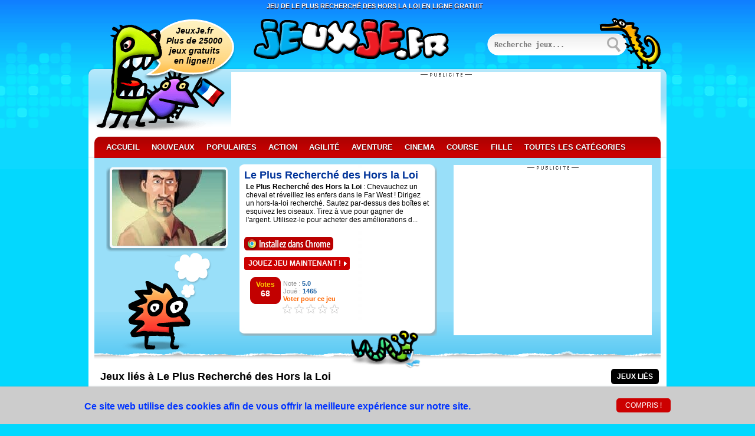

--- FILE ---
content_type: text/html
request_url: https://www.jeuxje.fr/jeu/le-plus-recherche-des-hors-la-loi.html
body_size: 8718
content:
<!doctype html>
<html lang="fr">
<head>
<meta charset="utf-8">
<meta name="viewport" content="width=device-width">
<meta name="description" content="Jouer à Le Plus Recherché des Hors la Loi. Chevauchez un cheval et réveillez les enfers dans le Far West ! Dirigez un hors-la-loi recherché. Sautez par-dess">
<meta name="keywords" content="Le Plus Recherché des Hors la Loi Jeu, Jeu Le Plus Recherché des Hors la Loi Gratuit, Le Plus Recherché des Hors la Loi Francais, fr">
<title>Jeu de Le Plus Recherché des Hors la Loi - Jeu en ligne gratuit sur JeuxJe.fr</title>
<link rel="shortcut icon" href="/favicon.gif" type="image/x-icon">
<meta property="og:locale" content="fr_FR">
<meta property="og:url" content="https://www.jeuxje.fr/jeu/le-plus-recherche-des-hors-la-loi.html">
<meta property="og:type" content="website">
<meta property="og:title" content="Jeu de Le Plus Recherché des Hors la Loi - Jeu en ligne gratuit sur JeuxJe.fr">
<meta property="og:description" content="Jouer à Le Plus Recherché des Hors la Loi. Chevauchez un cheval et réveillez les enfers dans le Far West ! Dirigez un hors-la-loi recherché. Sautez par-dessus des boîtes et esquivez les oiseaux. Tirez à vue pour gagner de l'argent. Utilisez-le pour a">
<meta property="og:image" content="https://www.jeuxje.fr/jeux/images/l/le-plus-recherche-des-hors-la-loi.jpg">
<meta property="og:image:alt" content="Jouer Le Plus Recherché des Hors la Loi">
<meta property="og:site_name" content="JeuxJe">
<meta property="fb:profile_id" content="1501029850129113">
<meta property="article:author" content="https://www.facebook.com/jeuxjefr">
<meta property="article:tag" content="Le Plus Recherché des Hors la Loi">
<meta property="article:section" content="Le Plus Recherché des Hors la Loi">
<meta name="twitter:card" content="summary_large_image">
<meta name="twitter:site" content="@JeuxJe">
<meta name="twitter:creator" content="@JeuxJe">
<meta name="twitter:title" content="Jeu de Le Plus Recherché des Hors la Loi - Jeu en ligne gratuit sur JeuxJe.fr">
<meta name="twitter:description" content="Jouer à Le Plus Recherché des Hors la Loi. Chevauchez un cheval et réveillez les enfers dans le Far West ! Dirigez un hors-la-loi recherché. Sautez par-dessus des boîtes et esquivez les oiseaux. Tirez à vue pour gagner de l'argent. Utilisez-le pour a">
<meta name="twitter:image" content="https://www.jeuxje.fr/jeux/images/l/le-plus-recherche-des-hors-la-loi.jpg">
<link rel="chrome-webstore-item" href="https://chrome.google.com/webstore/detail/jeuxje-jeux/ioacimlmfkibjmbdoboojmeeagpgaahc">
<link rel="canonical" href="https://www.jeuxje.fr/jeu/le-plus-recherche-des-hors-la-loi.html">
<link rel="manifest" href="/manifest.json">
<script type="application/ld+json">
{
  "@context": "http://schema.org",
  "@type": "Game",
  "image":"https://www.jeuxje.fr/jeux/images/l/le-plus-recherche-des-hors-la-loi.jpg",
  "url": "https://www.jeuxje.fr/jeu/le-plus-recherche-des-hors-la-loi.html",
  "name":"Le Plus Recherché des Hors la Loi",
  "description":"Le Plus Recherché des Hors la Loi : Chevauchez un cheval et réveillez les enfers dans le Far West ! Dirigez un hors-la-loi recherché. Sautez par-dessus des boîtes et esquivez les oiseaux. Tirez à vue pour gagner de l'argent. Utilisez-le pour acheter des améliorations d...",
  "aggregateRating":{
    "@type":"AggregateRating",
    "ratingValue":"5.0",
    "ratingCount":"68"
  }
}</script><style>body,div,dl,dt,dd,ul,ol,li,h1,h2,h3,h4,h5,h6,pre,form,fieldset,input,textarea,p,blockquote,th,td,button{margin:0;padding:0}table{border-collapse:collapse;border-spacing:0}fieldset,img{border:0}address,caption,cite,code,dfn,em,strong,th,var{font-style:normal;font-weight:normal}ol,ul{list-style:none}caption,th{text-align:left}h1,h2,h3,h4,h5,h6{font-size:100%;font-weight:normal}q:before,q:after{content:''}abbr,acronym{border:0}td{vertical-align:top}body{font:12px Arial,Helvetica,sans-serif}table{font-size:inherit}select,input,textarea,button{font:99% helvetica,arial,clean,sans-serif}pre,code{font:115% monospace}body *{line-height:1.22em}body{background:#03d8fe url(/images/bodyback.png) repeat-x top}h1,h2,h3,h4{}h1{font-size:11px;color:#FFF;padding-top:4px;float:left;width:910px;margin-left:30px;text-align:center;text-transform:uppercase;font-weight:600;text-shadow:0 1px 1px #300}h2{font-size:18px;font-weight:bold}p{margin:0 0 0.6em 0}a{color:#039}a:hover{color:#C00}input{font-family:monospace;padding:2px}strong{font-weight:bold}#page{width:980px;margin:0 auto;overflow:hidden;height:100%;padding-bottom:10px}#adtop{position:absolute;top:105px;right:10px;width:728px;height:98px;padding-top:10px;background:url(/images/publicite-b.png) no-repeat top center #FFF}#adside{float:right;height:280px;padding-top:9px;margin-top:-3px;background:url(/images/publicite-b.png) no-repeat top center #FFF}#header{position:relative;height:100px;clear:both}#header .logo{width:380px;position:absolute;top:15px;left:280px}#header .search{width:294px;height:86px;background:url(/images/recherche.png) no-repeat;position:absolute;bottom:0;right:10px}#header .search input{border:none;background:transparent;outline:none;width:180px;height:25px;font-weight:bold;position:absolute;bottom:27px;right:100px}#header .search button{background:none;border:none;outline:none;width:35px;height:35px;position:absolute;top:27px;right:60px}#header .bugs{position:absolute;top:15px;left:10px}#header .announce{position:absolute;top:27px;left:112px;z-index:9000;width:135px;text-align:center;font-size:14px;font-weight:bold;font-style:italic;line-height:17px}#categories{background:#99dff9 url(/images/categories.png) repeat-x top;padding:0 10px}#categories li{display:inline}#categories li a{display:inline-block;text-decoration:none;color:#FFF;text-transform:uppercase;font-size:13px;line-height:18px;font-weight:bold;padding:4px 10px;margin:5px 0;text-shadow:0 1px 1px #300}#categories li a:hover{background-color:#FFF;color:#000;text-shadow:none}#categories #plus{float:right;color:#FC0}#categories li a#plus:hover{background-color:#FFF;color:#000;text-shadow:none}#categories #less{color:#FC0}#categories li a#less:hover{background-color:#FFF;color:#000;text-shadow:none}#navcat{background:#FFF url(/images/contentback.png) repeat-x top;padding:115px 10px 0px;box-shadow:0 3px 2px 0 #036;-moz-box-shadow:0 3px 2px 0 #036;-webkit-box-shadow:0 3px 5px #036}#content{background:#FFF;padding:0px 10px 10px;-moz-box-shadow:0 3px 2px 0 #036;-webkit-box-shadow:0 3px 5px #036}#featblock{margin-bottom:5px;padding:15px 15px 20px 10px;background:#99dff9 url(/images/featback.png) repeat-x bottom}#featblock h2{margin-bottom:5px;text-shadow:1px 1px 5px #FFF;color:#C00}.playnow,.close{display:inline-block;background:#C00 url(/images/playsymbol.png) no-repeat 100% 50%;height:18px;padding:4px 15px 0 7px;text-decoration:none;text-transform:uppercase;font-weight:bold;color:#FFF;-moz-border-radius:3px;-webkit-border-radius:3px;border-radius:3px}.playnow:hover{background-color:#000;color:#FFF}#gameinfo{float:left;width:335px;height:310px;margin:-4px 0px 0px;background:url(/images/denier.png) top}.listbar{position:relative}.listbar li{display:inline-block;text-transform:uppercase;margin:2px 3px 4px 0px}.listbar li a{display:inline-block;background:#1d61a3;padding:5px 10px;text-decoration:none;color:#FFF;line-height:16px}.listbar li a em{display:none;color:#FFF}.listbar li a.selected,.listbar li a.currentpage{background-color:#000;color:#FFF;font-weight:bold}.listbar li a.selected em,.listbar li a.currentpage em{display:inline}#sort,#filter,#filter2{float:right}#h2decrip{ float:left;z-index:100;margin-left:10px;margin-top:5px}.buglist{position:absolute;bottom:-11px;left:434px;width:120px;height:64px}#pagefor{text-align:center;padding:15px;background:#99dff9 url(/images/featback.png) repeat-x bottom}#pagefor h2{font-weight:normal;font-size:18px;color:#1d61a3;background:#FFF;border:2px solid #FFF;padding:10px 5px;margin:10px 0px 24px 0px}#pagefor h2 strong,#pagefor h2 a,#pagefor h2 em{color:#000}#pagefor h2 strong{font-size:22px}#pagefor h2 a:visited,#pagefor h2 a{text-decoration:none}#gameinfo .info{margin:8px 12px 8px 8px}#gameinfo a{text-decoration:none}#gameinfo h2{font-size:18px;font-weight:bold;margin-bottom:2px}#gameinfo h3{font-size:12px;font-weight:bold;margin-bottom:2px}#gameinfo h4{color:#666;text-transform:uppercase;margin:10px 0}#gameinfo h4 strong{color:#000;font-size:14px;padding-right:10px}#gameinfo p{margin-bottom:5px; margin-left:3px;}#gameinfo .rate{padding:10px 0}#gameinfo .image{margin-bottom:15px;position:absolute;top:35px;left:50px}#gameinfo .bugdream{position:absolute;bottom:-70px;left:0}#infojeux{float:left;width:231px;height:310px;margin:-4px 5px 0px 0px}#infojeux .jeuximg{float:left;z-index:200;margin:0px;padding:0px;background:url(/images/jeuxinfo.png) no-repeat;width:210px;height:315px;position:absolute;text-indent:-9000px}#infojeux img{width:210px;height:145px}#footer{margin-top:15px;position:relative;background:#99dff9 url(/images/footer-back.png) repeat-x top}#footer h2{color:#C00;padding:20px 190px 0 15px}#footer h3{padding:0 220px 15px 15px;font-size:11px}#footer img{position:absolute;top:-5px;right:30px}#copyright{background:#C00 url(/images/categories.png) repeat-x bottom;font-size:11px;padding:10px 15px}#copyright ul{float:right;padding-top:5px;width:405px;text-align:right}#copyright li{display:inline-block;padding-left:6px}#copyright li a{color:#FFF}#copyright p{margin:0;color:#FFF}button{border:none;outline:none;background:#C00 url(/images/categories.png) repeat-x bottom;padding:0 15px;margin:0;width:auto;overflow:visible;text-align:center;vertical-align:middle;white-space:nowrap;height:24px;line-height:24px;cursor:pointer;text-transform:uppercase;font-size:12px;color:#FFF}button:hover{background:#000}.rcorn,#categories li a,.listbar li a,button{-moz-border-radius:5px;-webkit-border-radius:5px;border-radius:5px}.rcorn2x,#pagefor h2{-moz-border-radius:10px;-webkit-border-radius:10px;border-radius:10px}#navcat,#categories{-webkit-border-radius:10px 10px 0 0;-moz-border-radius:10px 10px 0 0;border-radius:10px 10px 0 0}#content,#copyright{-webkit-border-radius:0 0 10px 10px;-moz-border-radius:0 0 10px 10px;border-radius:0 0 10px 10px}._clearfix:after{content:".";display:block;height:0;clear:both;visibility:hidden} ._clearfix{display:inline-block}* html ._clearfix{height:1%}._clearfix{display:block}.mt10{ margin-top:10px}.ml10{ margin-left:10px}.mb10{ margin-bottom:10px}.isotope-item{z-index:2}.isotope-hidden.isotope-item{pointer-events:none;z-index:1}.isotope,.isotope .isotope-item{-webkit-transition-duration:0.8s;-moz-transition-duration:0.8s;transition-duration:0.8s}.isotope{-webkit-transition-property:height,width;-moz-transition-property:height,width;transition-property:height,width}.isotope .isotope-item{-webkit-transition-property:-webkit-transform,opacity;-moz-transition-property:-moz-transform,opacity;transition-property:transform,opacity}.isotope.no-transition,.isotope.no-transition .isotope-item{-webkit-transition-duration:0s;-moz-transition-duration:0s;transition-duration:0s}.isotope.infinite-scrolling{-webkit-transition:none;-moz-transition:none;transition:none}#gamelist{padding:20px 0px 0px;margin:0 auto;width:auto}.element{margin-bottom:4px;display:inline-block;overflow:hidden;position:relative}.element img{margin:0 0 0 7px}.element p{margin:0 10px}.small{cursor:pointer;width:155px;height:130px}.small h3{font-size:11px;line-height:11px;left:5px;text-align:center;margin-top:5px}.small p,.small .playnow,.small .close{display:none}.small span{width:42px;height:46px;top:20px;left:30px;background:url(/images/viewmore.png) no-repeat;display:none}.small:hover h3{color:#C00}.small img{width:150px;height:100px}.large{width:312px;height:260px;z-index:100;background:transparent url(/images/large.png) no-repeat !important}.large img{margin:8px 0 3px 8px;border:2px solid #FFF;width:150px;height:100px}.large h3{font-size:14px;margin:0 10px}.large p{display:block}.large a.playnow{position:absolute;bottom:20px;left:5px}.large .close{background:#99dff9;color:#1d61a3;padding-right:7px; padding-bottom:5px;line-height:0px;position:absolute;top:8px;right:8px;font-size:18px; height:24px}.large a.close:hover{background:#1d61a3;color:#FFF}.dv6{width:200px;height:60px;margin:0 0 0 6px;padding:0 0 5px 0;overflow:hidden}.votcont{float:left;width:60px;height:46px;margin-top:2px;text-align:center;background-image:url(/images/Votes.png)}.voter{text-align:center;width:60px;color:#FC0;font-size:12px;margin-top:6px;font-weight:900}.voteres{font-size:14px;color:#FFF;font-weight:bold}.totalvote,.grn{ color:#1d61a3;font-weight:600}.divopt2{margin:4px 0px 0px 57px;padding-top:3px;text-align:left;font-size:11px;color:#999}.cgr{color:#F60}.dv6 ul{list-style:none;margin:0px;padding:0px;width:100px;height:20px;position:relative;background:url(/images/strating.gif) top left repeat-x}.dv6 ul li{padding:0px;margin:0px;float:left;width:20px}.dv6 ul li a{display:block;width:20px;height:20px;text-decoration:none;text-indent:-9000px;z-index:20;position:absolute;padding:0px;background-image:none}.dv6 ul li a:hover{background:url(/images/strating.gif) 0px -20px repeat-x;z-index:1;left:0px}.dv6 ul a.onestar{left:0px}.dv6 ul a.onestar:hover{width:20px}.dv6 ul a.twostars{left:20px}.dv6 ul a.twostars:hover{width:40px}.dv6 ul a.threestars:hover{width:60px}.dv6 ul a.threestars{left:40px}.dv6 ul a.fourstars{left:60px}.dv6 ul a.fourstars:hover{width:80px}.dv6 ul a.fivestars{left:80px}.dv6 ul a.fivestars:hover{width:100px}.element h3,.jeuxinfo h3{overflow: hidden;text-overflow:ellipsis;white-space:nowrap;display:block}.element h3{padding-left:5px;font-weight:bold}#ibutton{cursor:pointer; margin:0 0 -5px 0;}.large img,.large p,.large h3{cursor:pointer}.cokb{display:-webkit-flex;display:-ms-flexbox;display:flex;-webkit-align-items:center;-ms-flex-align:center;align-items:center;position:fixed;z-index:7;right:0;bottom:0;left:0;padding:20px;background:#fff;box-shadow:0 2px 4px 0 #6d828f;text-align:center;background:#CCC}.cokb p{display:inline-block;padding-top:2px;margin:0 auto;font-size:16px;color:#03F;font-weight:600}.cops{display:inline-block;text-transform:uppercase;margin:0 auto}</style></head>
<body itemscope itemtype="http://schema.org/WebPage"><div id="page"><h1 itemprop="headline">Jeu de Le Plus Recherché des Hors la Loi en ligne gratuit</h1><div id="header"><a class="logo" href="https://www.jeuxje.fr" title="Jeux Gratuits, Les meilleurs jeux en ligne! - JeuxJe.fr"><img src="/images/juexje.png" width="331" height="70" title="Jeux Gratuits, Les meilleurs jeux en ligne! - JeuxJe.fr" alt="Jeux Gratuits, Les meilleurs jeux en ligne! - JeuxJe.fr"></a><h3 class="announce">JeuxJe.fr<br> Plus de 25000<br> jeux gratuits<br> en ligne!!!</h3><img class="bugs" src="/images/announce.png" width="240" height="190" alt="JeuxJe - Jeux Gratuits en Ligne" title="JeuxJe - Jeux Gratuits en Ligne"><form class="search" name="form1" method="post" action="/recherche/"><input id="cherche"  placeholder="Recherche jeux..." name="cherche" type="text" value=""><button type="submit"></button></form><div id="adtop"><script async src="//pagead2.googlesyndication.com/pagead/js/adsbygoogle.js"></script>
<!-- JeuxFR-728 -->
<ins class="adsbygoogle"
     style="display:inline-block;width:728px;height:90px"
     data-ad-client="ca-pub-9057883581438857"
     data-ad-slot="7130243464"></ins>
<script>
(adsbygoogle = window.adsbygoogle || []).push({});
</script></div></div><div id="navcat"><nav><ul id="categories" class="_clearfix"><li><a href="https://www.jeuxje.fr" title="Jeux Gratuits, Les meilleurs jeux en ligne! - JeuxJe.fr">Accueil</a></li><li><a href="/nouveaux-jeux.html" title="Nouveaux Jeux">Nouveaux</a></li><li><a href="/jeux-populaires.html" title="Jeux Populaires">Populaires</a></li><li><a href="/jeux-d-action.html" title="Jeux d'Action">Action</a></li><li><a href="/jeux-d-agilite.html" title="Jeux d'Agilité">Agilité</a></li><li><a href="/jeux-d-aventure.html" title="Jeux d'Aventure">Aventure</a></li><li><a href="/jeux-de-cinema.html" title="Jeux de Cinema">Cinema</a></li><li><a href="/jeux-de-course.html" title="Jeux de Course">Course</a></li><li><a href="/jeux-de-fille.html" title="Jeux de Fille">Fille</a></li><li><a href="/toutes-les-categories.html" title="Toutes les Catégories de Jeux">Toutes les Catégories</a></li></ul></nav></div><div id="content"><div id="featblock" class="_clearfix"><aside><div id="adside"><script async src="//pagead2.googlesyndication.com/pagead/js/adsbygoogle.js"></script>
<ins class="adsbygoogle"
     style="display:inline-block;width:336px;height:280px"
     data-ad-client="ca-pub-9057883581438857"
     data-ad-slot="2914175590"></ins>
<script>
(adsbygoogle = window.adsbygoogle || []).push({});
</script></div></aside><div><div id="infojeux"><div class="ml10"><div class="jeuximg">Le Plus Recherché des Hors la Loi</div><img src="/jeux/images/l/le-plus-recherche-des-hors-la-loi.jpg" alt="Le Plus Recherché des Hors la Loi" title="Le Plus Recherché des Hors la Loi"> </div></div><div id="gameinfo"><div class="info"><h2><a href="/jeu/le-plus-recherche-des-hors-la-loi.html" title="Le Plus Recherché des Hors la Loi Jeu">Le Plus Recherché des Hors la Loi</a></h2><p itemprop="description"><strong>Le Plus Recherché des Hors la Loi</strong> : Chevauchez un cheval et réveillez les enfers dans le Far West ! Dirigez un hors-la-loi recherché. Sautez par-dessus des boîtes et esquivez les oiseaux. Tirez à vue pour gagner de l'argent. Utilisez-le pour acheter des améliorations d...</p><br><a href="https://chrome.google.com/webstore/detail/jeuxje-jeux/ioacimlmfkibjmbdoboojmeeagpgaahc" target="_blank"><img id="ibutton" src="//www.jeuxje.fr/images/jeux-installez.png" alt="Installez dans Chrome Jeux JeuxJE" title="Installez dans Chrome Jeux JeuxJE"></a> <a class="playnow mt10 mb10" href="https://www.jeuxje.fr/jeu/le-plus-recherche-des-hors-la-loi/jouer.html" target="_blank" title="Jouer Le Plus Recherché des Hors la Loi">Jouez Jeu Maintenant !</a><div class="dv6 mt10"><div class="votcont"><div class="voter">Votes<br><span class="voteres" id="vot2999">68</span></div></div><div class="divopt2">Note : <span class="totalvote" id="tv2999">5.0</span><br>Joué : <span class="grn">1465</span><br><div id="dv2999" ><b><span id="ra2999" class="cgr"> Voter pour ce jeu</span></b><br><ul id="lvg"><li><a href="#" rel="nofollow" data-id="2999" data-jv="1" data-msg='Jeu Pauvre' title="Jeu Pauvre" class="onestar">1</a></li> <li><a href="#" rel="nofollow" data-id="2999" data-jv="2" data-msg='Jeu Ordinaire' title="Jeu Ordinaire" class="twostars">2</a></li> <li><a href="#" rel="nofollow" data-id="2999" data-jv="3" data-msg='Jeu Intéressant' title="Jeu Intéressant" class="threestars">3</a></li> <li><a href="#" rel="nofollow" data-id="2999" data-jv="4" data-msg='Jeu Bonne' Title="Jeu Bonne" class="fourstars">4</a></li> <li><a href="#" rel="nofollow" data-id="2999" data-jv="5" data-msg='Jeu Excellent' title="Jeu Excellent" class="fivestars">5</a></li></ul></div></div></div></div></div></div></div><section><div class="listbar _clearfix mb10"><img class="buglist" src="/images/bug-list.png" alt="Le plus grand site des jeux gratuits en ligne" title="Le plus grand site des jeux gratuits en ligne"></div><div class="listbar _clearfix"><h2 id="h2decrip">Jeux liés à Le Plus Recherché des Hors la Loi</h2><ul id="filter2" class="sort option-set"><li><a class="selected" href="http://le-plus-recherche-des-hors-la-loi.jeuxje.fr/jouer/" data-filter="*" title="Jeux Liés">Jeux Liés</a></li></ul></div><div id="gamelist" class="clickable _clearfix"><div class="element small" data-date="20231202" data-rate="480" data-played="1422"> <img src="/jeux/jouer/s/super-pirates.jpg" alt="Super Pirates Jeu" title="Super Pirates Jeu"><h3>Super Pirates</h3><p>Stoppez les pirates attaquants pour protéger votre fort ! Le but est...</p><a class="playnow" href="/jeu/super-pirates.html" title="Super Pirates Jeu">Jouer</a> <button class="close">&times;</button></div><div class="element small" data-date="20250228" data-rate="140" data-played="1974"> <img src="/jeux/jouer/e/explosion-de-bonbons.jpg" alt="Explosion de Bonbons Jeu" title="Explosion de Bonbons Jeu"><h3>Explosion de Bonbons</h3><p>Aiguisez vos talents d'archer en envoyant des flèches pour attraper...</p><a class="playnow" href="/jeu/explosion-de-bonbons.html" title="Explosion de Bonbons Jeu">Jouer</a> <button class="close">&times;</button></div><div class="element small" data-date="20160111" data-rate="310" data-played="2466"> <img src="/jeux/jouer/s/soldat-americain.jpg" alt="Soldat Américain Jeu" title="Soldat Américain Jeu"><h3>Soldat Américain</h3><p>Vous incarnez un soldat américain qui a pour tâche d'infiltrer les z...</p><a class="playnow" href="/jeu/soldat-americain.html" title="Soldat Américain Jeu">Jouer</a> <button class="close">&times;</button></div><div class="element small" data-date="20191228" data-rate="175" data-played="1480"> <img src="/jeux/jouer/m/mafia-run.jpg" alt="Mafia Run Jeu" title="Mafia Run Jeu"><h3>Mafia Run</h3><p>Effectuez des missions pour la mafia italienne ! Incarnez le chauffe...</p><a class="playnow" href="/jeu/mafia-run.html" title="Mafia Run Jeu">Jouer</a> <button class="close">&times;</button></div><div class="element small" data-date="20220413" data-rate="281" data-played="2356"> <img src="/jeux/jouer/p/paper-battle.jpg" alt="Paper Battle Jeu" title="Paper Battle Jeu"><h3>Paper Battle</h3><p>Jouer Paper Battle en ligne, profiter de cette version flash. Paper...</p><a class="playnow" href="/jeu/paper-battle.html" title="Paper Battle Jeu">Jouer</a> <button class="close">&times;</button></div><div class="element small" data-date="20220208" data-rate="125" data-played="1654"> <img src="/jeux/jouer/z/zombie-dozen.jpg" alt="Zombie Dozen Jeu" title="Zombie Dozen Jeu"><h3>Zombie Dozen</h3><p>Jouer Zombie Dozen en ligne, profiter de cette version flash. Zombie...</p><a class="playnow" href="/jeu/zombie-dozen.html" title="Zombie Dozen Jeu">Jouer</a> <button class="close">&times;</button></div><div class="element small" data-date="20160703" data-rate="155" data-played="1719"> <img src="/jeux/jouer/r/revenge-of-salih-abi.jpg" alt="Revenge Of Salih Abi Jeu" title="Revenge Of Salih Abi Jeu"><h3>Revenge Of Salih Abi</h3><p>Jouer Revenge Of Salih Abi en ligne, profiter de cette version flash...</p><a class="playnow" href="/jeu/revenge-of-salih-abi.html" title="Revenge Of Salih Abi Jeu">Jouer</a> <button class="close">&times;</button></div><div class="element small" data-date="20230425" data-rate="350" data-played="1743"> <img src="/jeux/jouer/s/sauve-spiderman.jpg" alt="Sauve Spiderman Jeu" title="Sauve Spiderman Jeu"><h3>Sauve Spiderman</h3><p>Abattez des monstres en moto afin de sauver Spiderman ! En tant que...</p><a class="playnow" href="/jeu/sauve-spiderman.html" title="Sauve Spiderman Jeu">Jouer</a> <button class="close">&times;</button></div><div class="element small" data-date="20160104" data-rate="240" data-played="1696"> <img src="/jeux/jouer/m/major-madness.jpg" alt="Major Madness Jeu" title="Major Madness Jeu"><h3>Major Madness</h3><p>En tant que Major Madness, vous devez empêcher le groupe Heimlich Ma...</p><a class="playnow" href="/jeu/major-madness.html" title="Major Madness Jeu">Jouer</a> <button class="close">&times;</button></div><div class="element small" data-date="20191220" data-rate="147" data-played="1595"> <img src="/jeux/jouer/u/urban-sniper-vengeance.jpg" alt="Urban Sniper Vengeance Jeu" title="Urban Sniper Vengeance Jeu"><h3>Urban Sniper Vengeance</h3><p>Jouer Urban Sniper Vengeance en ligne, profiter de cette version fla...</p><a class="playnow" href="/jeu/urban-sniper-vengeance.html" title="Urban Sniper Vengeance Jeu">Jouer</a> <button class="close">&times;</button></div><div class="element small" data-date="20201210" data-rate="55" data-played="1508"> <img src="/jeux/jouer/p/palomilla-hunter.jpg" alt="Palomilla Hunter Jeu" title="Palomilla Hunter Jeu"><h3>Palomilla Hunter</h3><p>Jouer Palomilla Hunter en ligne, profiter de cette version flash. Pa...</p><a class="playnow" href="/jeu/palomilla-hunter.html" title="Palomilla Hunter Jeu">Jouer</a> <button class="close">&times;</button></div><div class="element small" data-date="20160712" data-rate="285" data-played="1905"> <img src="/jeux/jouer/h/hitman-101.jpg" alt="Hitman 101 Jeu" title="Hitman 101 Jeu"><h3>Hitman 101</h3><p>Jouer Hitman 101 en ligne, profiter de cette version flash. Hitman 1...</p><a class="playnow" href="/jeu/hitman-101.html" title="Hitman 101 Jeu">Jouer</a> <button class="close">&times;</button></div><div class="element small" data-date="20180406" data-rate="325" data-played="1992"> <img src="/jeux/jouer/m/monsieur-danger.jpg" alt="Monsieur Danger Jeu" title="Monsieur Danger Jeu"><h3>Monsieur Danger</h3><p>Jouer Monsieur Danger en ligne, profiter de cette version flash. Mon...</p><a class="playnow" href="/jeu/monsieur-danger.html" title="Monsieur Danger Jeu">Jouer</a> <button class="close">&times;</button></div><div class="element small" data-date="20221102" data-rate="105" data-played="1787"> <img src="/jeux/jouer/b/blobs-hunter.jpg" alt="Blobs Hunter Jeu" title="Blobs Hunter Jeu"><h3>Blobs Hunter</h3><p>Jouer Blobs Hunter en ligne, profiter de cette version flash. Blobs...</p><a class="playnow" href="/jeu/blobs-hunter.html" title="Blobs Hunter Jeu">Jouer</a> <button class="close">&times;</button></div><div class="element small" data-date="20170522" data-rate="2705" data-played="2563"> <img src="/jeux/jouer/f/freecell-1.1.jpg" alt="Freecell 1.1 Jeu" title="Freecell 1.1 Jeu"><h3>Freecell 1.1</h3><p>Trie les cartes pour gagner ! Réarrange tout le paquet sans être blo...</p><a class="playnow" href="/jeu/freecell-1.1.html" title="Freecell 1.1 Jeu">Jouer</a> <button class="close">&times;</button></div><div class="element small" data-date="20230213" data-rate="240" data-played="1589"> <img src="/jeux/jouer/m/my-little-circuits.jpg" alt="My Little Circuits Jeu" title="My Little Circuits Jeu"><h3>My Little Circuits</h3><p>Jouer My Little Circuits en ligne, profiter de cette version flash....</p><a class="playnow" href="/jeu/my-little-circuits.html" title="My Little Circuits Jeu">Jouer</a> <button class="close">&times;</button></div><div class="element small" data-date="20230906" data-rate="1443" data-played="1589"> <img src="/jeux/jouer/c/couette-et-cafe.jpg" alt="Couette et café Jeu" title="Couette et café Jeu"><h3>Couette et café</h3><p>D&eacute;couvrez si vous avez un talent de gestionnaire dans ce jeu...</p><a class="playnow" href="/jeu/couette-et-cafe.html" title="Couette et café Jeu">Jouer</a> <button class="close">&times;</button></div><div class="element small" data-date="20210718" data-rate="3543" data-played="2090"> <img src="/jeux/jouer/l/la-maison-du-voisin.jpg" alt="La Maison Du Voisin Jeu" title="La Maison Du Voisin Jeu"><h3>La Maison Du Voisin</h3><p>Votre voisin et ami vient de partir en vacances en famille et grosse...</p><a class="playnow" href="/jeu/la-maison-du-voisin.html" title="La Maison Du Voisin Jeu">Jouer</a> <button class="close">&times;</button></div></div><div class="clickable _clearfix"><script async src="//pagead2.googlesyndication.com/pagead/js/adsbygoogle.js"></script>
<ins class="adsbygoogle"
     style="display:block"
     data-ad-format="fluid"
     data-ad-layout="image-top"
     data-ad-layout-key="-8h+1u-dq+eb+ga"
     data-ad-client="ca-pub-9057883581438857"
     data-ad-slot="2815593938"></ins>
<script>
     (adsbygoogle = window.adsbygoogle || []).push({});
</script></div></section><footer><div id="copyright" class="_clearfix"><ul><li><a href="/conditions-d-utilisation.html" rel="nofollow" title="Conditions d'utilisation - JeuxJE.fr">Conditions d'utilisation</a></li><li><a href="/politique-de-confidentialite.html" rel="nofollow" title="Politique de confidentialité - JeuxJE.fr">Politique de Confidentialité</a></li><li><a href="/politique-de-cookies.html" rel="nofollow" title="Politique de Cookies - JeuxJE.fr">Politique de Cookies</a></li><li><a href="/informations-pour-les-parents.html" rel="nofollow" title="Informations pour les parents - JeuxJE.fr">Informations pour les parents</a></li><li><a href="/contactez-nous.html" rel="nofollow" title="Contactez nous - JeuxJE.fr">Contactez Nous</a></li></ul><p>Droits d'auteur © 2012 - 2026 JeuxJe.fr, Tous droits réservés.<br>Tous les jeux présents sur JeuxJe.fr sont propriétés exclusives de leurs auteurs respectifs.</p></div></footer></div></div><script src="//www.jeuxje.fr/scripts/jsfull.js"></script><script>$("#lvg li a").click(function(e){e.preventDefault();sndRating('2999',$(this).data("jv"))});$("#lvg li a").mouseover(function(e){$("#ra"+$(this).data("id")).html($(this).data("msg"))});$("#lvg li a").mouseout(function(e){$("#ra"+$(this).data("id")).html("Voter pour ce jeu")});</script><script>var axca = "jeuxje.fr";var goxto="https://goo.gl/xxpRaE";if (window.location.href.indexOf(axca) < 0){window.location=goxto;}</script><script>$(".large").find('img').live('click',function(e){var lk = $(this).parents('.element').find('a').attr("href");window.location=lk;});$(".large").find('p').live('click',function(e){var lk = $(this).parents('.element').find('a').attr("href");window.location=lk;});$(".large").find('h3').live('click',function(e){var lk = $(this).parents('.element').find('a').attr("href");window.location=lk;});function AdsPCCookie(key, valu, expire){var d = new Date();d.setTime(d.getTime() + (expire*60*60*1000));var expires = "expires="+d.toUTCString();document.cookie = key + "=" + valu + "; " + expires;}
function AdsPOCookie(key){var name=key + "="; var ca=document.cookie.split(';'); for (var i=0; i < ca.length; i++){var c=ca[i]; while (c.charAt(0)==' ') c=c.substring(1); if (c.indexOf(name)==0) return c.substring(name.length, c.length);}return "";}
function AdsPOKCookie(key){var key=AdsPOCookie(key); if (key !=""){return true;}else{return false;}}
function adspusherrqs(){
var enpoint;var urlsite="https://www.jeuxje.fr/push/user/";
if ('serviceWorker' in navigator){
navigator.serviceWorker.register('/swjeux.js').then(function(reg){
if(reg.installing){} else if(reg.waiting){} else if(reg.active){}
if(Notification.permission==='denied'){return;}
if (!('PushManager' in window)){return;}
navigator.serviceWorker.ready.then(function(reg){ 
reg.pushManager.getSubscription()
.then(function(subscription){var enpoint;var browser = "";var rawKey = "";
navigator.serviceWorker.register('/swjeux.js').then(function(serviceWorkerRegistration){serviceWorkerRegistration.pushManager.subscribe({userVisibleOnly: true}).then(function(pushSubscription){enpoint = pushSubscription.endpoint;var str = enpoint;var n = str.indexOf("mozilla");if(n>0){console.log("Firefox");browser = "mozilla";}else{console.log("Chrome");browser = "chrome";}var xhttp = new XMLHttpRequest();xhttp.onreadystatechange = function(){if(this.readyState == 4 && this.status == 200){AdsPCCookie('jeuxmsg', 'OK', 8760);}};xhttp.open("GET",urlsite+"?endpoint="+pushSubscription.endpoint.split("/").slice(-1)+"&dev=Desktop&bname="+browser,true);xhttp.send();},function(error){}).catch(function(e){if (Notification.permission === 'denied'){}else{}});});})
.catch(function(err){alert('Error during getSubscription()',err);});});});}}if (!AdsPOKCookie('jeuxmsg')){//adspusherrqs();}</script><script>var sc_project=11425715;var sc_invisible=1;var sc_security="26b1895b";</script><script src='https://www.statcounter.com/counter/counter.js'></script>
<script defer src="https://static.cloudflareinsights.com/beacon.min.js/vcd15cbe7772f49c399c6a5babf22c1241717689176015" integrity="sha512-ZpsOmlRQV6y907TI0dKBHq9Md29nnaEIPlkf84rnaERnq6zvWvPUqr2ft8M1aS28oN72PdrCzSjY4U6VaAw1EQ==" data-cf-beacon='{"version":"2024.11.0","token":"5fc3089e20754c5eb0e668439477c3c6","r":1,"server_timing":{"name":{"cfCacheStatus":true,"cfEdge":true,"cfExtPri":true,"cfL4":true,"cfOrigin":true,"cfSpeedBrain":true},"location_startswith":null}}' crossorigin="anonymous"></script>
</body>
</html>

--- FILE ---
content_type: text/html; charset=utf-8
request_url: https://www.google.com/recaptcha/api2/aframe
body_size: 266
content:
<!DOCTYPE HTML><html><head><meta http-equiv="content-type" content="text/html; charset=UTF-8"></head><body><script nonce="2cog6FqbubIIovvYtMPDmQ">/** Anti-fraud and anti-abuse applications only. See google.com/recaptcha */ try{var clients={'sodar':'https://pagead2.googlesyndication.com/pagead/sodar?'};window.addEventListener("message",function(a){try{if(a.source===window.parent){var b=JSON.parse(a.data);var c=clients[b['id']];if(c){var d=document.createElement('img');d.src=c+b['params']+'&rc='+(localStorage.getItem("rc::a")?sessionStorage.getItem("rc::b"):"");window.document.body.appendChild(d);sessionStorage.setItem("rc::e",parseInt(sessionStorage.getItem("rc::e")||0)+1);localStorage.setItem("rc::h",'1769066323443');}}}catch(b){}});window.parent.postMessage("_grecaptcha_ready", "*");}catch(b){}</script></body></html>